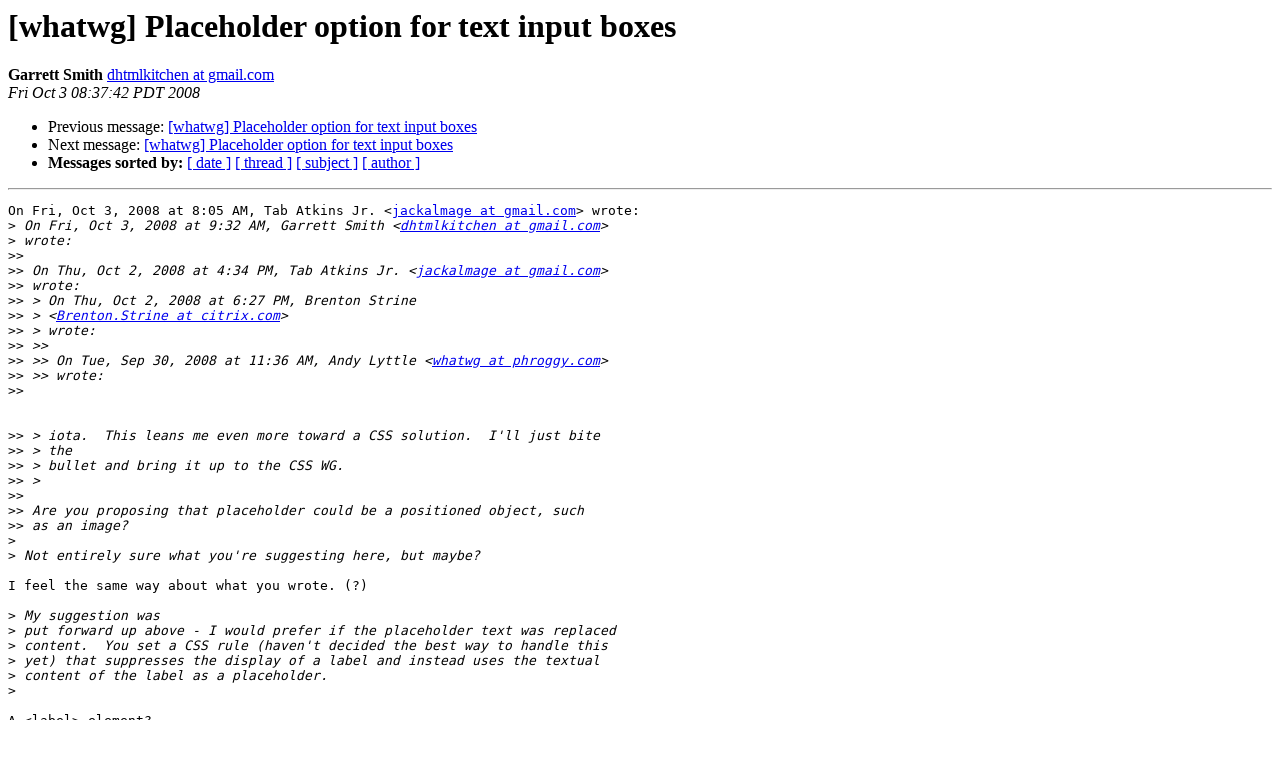

--- FILE ---
content_type: text/html; charset=utf-8
request_url: https://lists.whatwg.org/pipermail/whatwg-whatwg.org/2008-October/058767.html
body_size: 1589
content:
<!DOCTYPE HTML PUBLIC "-//W3C//DTD HTML 4.01 Transitional//EN">
<HTML>
 <HEAD>
   <TITLE> [whatwg] Placeholder option for text input boxes
   </TITLE>
   <LINK REL="Index" HREF="index.html" >
   <LINK REL="made" HREF="mailto:whatwg%40lists.whatwg.org?Subject=Re%3A%20%5Bwhatwg%5D%20Placeholder%20option%20for%20text%20input%20boxes&In-Reply-To=%3Cc9e12660810030837p91d9a6era6190b424639b6de%40mail.gmail.com%3E">
   <META NAME="robots" CONTENT="index,nofollow">
   <style type="text/css">
       pre {
           white-space: pre-wrap;       /* css-2.1, curent FF, Opera, Safari */
           }
   </style>
   <META http-equiv="Content-Type" content="text/html; charset=us-ascii">
   <LINK REL="Previous"  HREF="058766.html">
   <LINK REL="Next"  HREF="058768.html">
 </HEAD>
 <BODY BGCOLOR="#ffffff">
   <H1>[whatwg] Placeholder option for text input boxes</H1>
<!--htdig_noindex-->
    <B>Garrett Smith</B> 
    <A HREF="mailto:whatwg%40lists.whatwg.org?Subject=Re%3A%20%5Bwhatwg%5D%20Placeholder%20option%20for%20text%20input%20boxes&In-Reply-To=%3Cc9e12660810030837p91d9a6era6190b424639b6de%40mail.gmail.com%3E"
       TITLE="[whatwg] Placeholder option for text input boxes">dhtmlkitchen at gmail.com
       </A><BR>
    <I>Fri Oct  3 08:37:42 PDT 2008</I>
    <P><UL>
        <LI>Previous message: <A HREF="058766.html">[whatwg] Placeholder option for text input boxes
</A></li>
        <LI>Next message: <A HREF="058768.html">[whatwg] Placeholder option for text input boxes
</A></li>
         <LI> <B>Messages sorted by:</B> 
              <a href="date.html#58767">[ date ]</a>
              <a href="thread.html#58767">[ thread ]</a>
              <a href="subject.html#58767">[ subject ]</a>
              <a href="author.html#58767">[ author ]</a>
         </LI>
       </UL>
    <HR>  
<!--/htdig_noindex-->
<!--beginarticle-->
<PRE>On Fri, Oct 3, 2008 at 8:05 AM, Tab Atkins Jr. &lt;<A HREF="http://lists.whatwg.org/listinfo.cgi/whatwg-whatwg.org">jackalmage at gmail.com</A>&gt; wrote:
&gt;<i> On Fri, Oct 3, 2008 at 9:32 AM, Garrett Smith &lt;<A HREF="http://lists.whatwg.org/listinfo.cgi/whatwg-whatwg.org">dhtmlkitchen at gmail.com</A>&gt;
</I>&gt;<i> wrote:
</I>&gt;&gt;<i>
</I>&gt;&gt;<i> On Thu, Oct 2, 2008 at 4:34 PM, Tab Atkins Jr. &lt;<A HREF="http://lists.whatwg.org/listinfo.cgi/whatwg-whatwg.org">jackalmage at gmail.com</A>&gt;
</I>&gt;&gt;<i> wrote:
</I>&gt;&gt;<i> &gt; On Thu, Oct 2, 2008 at 6:27 PM, Brenton Strine
</I>&gt;&gt;<i> &gt; &lt;<A HREF="http://lists.whatwg.org/listinfo.cgi/whatwg-whatwg.org">Brenton.Strine at citrix.com</A>&gt;
</I>&gt;&gt;<i> &gt; wrote:
</I>&gt;&gt;<i> &gt;&gt;
</I>&gt;&gt;<i> &gt;&gt; On Tue, Sep 30, 2008 at 11:36 AM, Andy Lyttle &lt;<A HREF="http://lists.whatwg.org/listinfo.cgi/whatwg-whatwg.org">whatwg at phroggy.com</A>&gt;
</I>&gt;&gt;<i> &gt;&gt; wrote:
</I>&gt;&gt;<i>
</I>

&gt;&gt;<i> &gt; iota.  This leans me even more toward a CSS solution.  I'll just bite
</I>&gt;&gt;<i> &gt; the
</I>&gt;&gt;<i> &gt; bullet and bring it up to the CSS WG.
</I>&gt;&gt;<i> &gt;
</I>&gt;&gt;<i>
</I>&gt;&gt;<i> Are you proposing that placeholder could be a positioned object, such
</I>&gt;&gt;<i> as an image?
</I>&gt;<i>
</I>&gt;<i> Not entirely sure what you're suggesting here, but maybe?
</I>
I feel the same way about what you wrote. (?)

&gt;<i> My suggestion was
</I>&gt;<i> put forward up above - I would prefer if the placeholder text was replaced
</I>&gt;<i> content.  You set a CSS rule (haven't decided the best way to handle this
</I>&gt;<i> yet) that suppresses the display of a label and instead uses the textual
</I>&gt;<i> content of the label as a placeholder.
</I>&gt;<i>
</I>
A &lt;label&gt; element?

&gt;<i> Using an image as a placeholder is interesting, though.
</I>
Designers propose all sorts of things.

I know that Google
&gt;<i> custom search does that sometimes.
</I>
Google does all sorts of things, too.

And Yahoo, too.

&gt;<i>However, I'm fine with leaving that to
</I>&gt;<i> Javascript for now, as image placeholders aren't an accessibility concern
</I>&gt;<i> like the placeholder-instead-of-label issue is.  As well, it's still a
</I>&gt;<i> minority technique compared to text placeholders.
</I>&gt;<i>
</I>
&gt;<i> ~TJ
</I>&gt;<i>
</I>
</PRE>

<!--endarticle-->
<!--htdig_noindex-->
    <HR>
    <P><UL>
        <!--threads-->
	<LI>Previous message: <A HREF="058766.html">[whatwg] Placeholder option for text input boxes
</A></li>
	<LI>Next message: <A HREF="058768.html">[whatwg] Placeholder option for text input boxes
</A></li>
         <LI> <B>Messages sorted by:</B> 
              <a href="date.html#58767">[ date ]</a>
              <a href="thread.html#58767">[ thread ]</a>
              <a href="subject.html#58767">[ subject ]</a>
              <a href="author.html#58767">[ author ]</a>
         </LI>
       </UL>

<hr>
<a href="http://lists.whatwg.org/listinfo.cgi/whatwg-whatwg.org">More information about the whatwg
mailing list</a><br>
<!--/htdig_noindex-->
</body></html>
